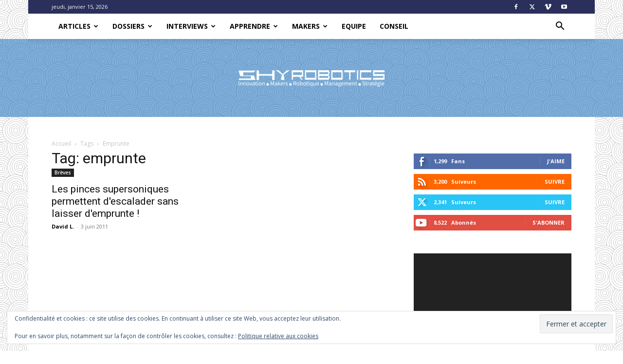

--- FILE ---
content_type: text/plain
request_url: https://www.google-analytics.com/j/collect?v=1&_v=j102&a=1243403855&t=pageview&_s=1&dl=https%3A%2F%2Fshyrobotics.com%2Ftag%2Femprunte%2F&ul=en-us%40posix&dt=emprunte%20%7C%20Shy%20Robotics&sr=1280x720&vp=1280x720&_u=IADAAEABAAAAACAAI~&jid=1043061357&gjid=635764131&cid=898967334.1768458503&tid=UA-22828359-1&_gid=1288915602.1768458504&_r=1&_slc=1&z=846342900
body_size: -565
content:
2,cG-8BTXLZX9GH